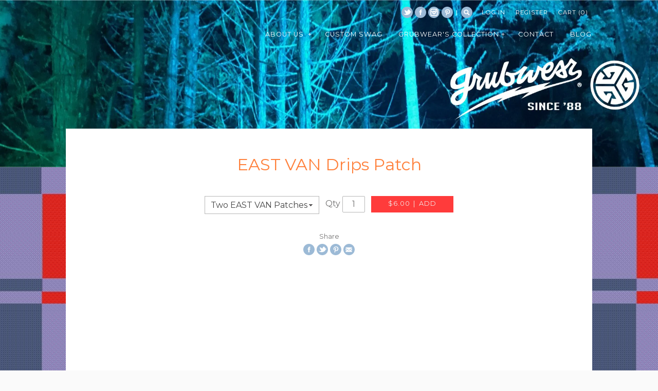

--- FILE ---
content_type: text/css
request_url: https://grubwear.com/cdn/shop/t/4/assets/font.css?v=37406330039380173761457721313
body_size: -541
content:
/*# sourceMappingURL=/cdn/shop/t/4/assets/font.css.map?v=37406330039380173761457721313 */


--- FILE ---
content_type: text/css
request_url: https://grubwear.com/cdn/shop/t/4/assets/custom.scss?v=72442059300997302301457721312
body_size: -672
content:
/* .nav ul {
margin: 0;
font-weight: bold;
padding: 0;
font-size: 1.4em;
}
 */

.snapwidget-widget{border:none; overflow:hidden; width:1170px; height:130px; }

ul.mini-nav.clearfix.buttons{ display: none}